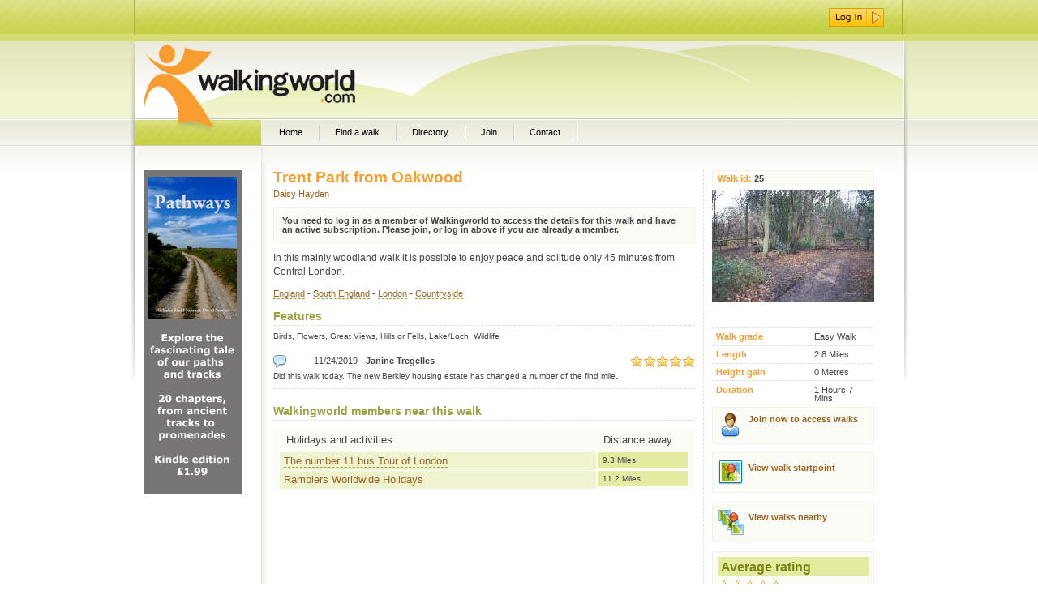

--- FILE ---
content_type: text/html; charset=utf-8
request_url: https://walks.walkingworld.com/view/25/walk.aspx
body_size: 24200
content:

<!DOCTYPE html PUBLIC "-//W3C//DTD XHTML 1.0 Transitional//EN" "http://www.w3.org/TR/xhtml1/DTD/xhtml1-transitional.dtd">
<html xmlns="http://www.w3.org/1999/xhtml" >
<head id="ctl00_Head1"><title>
	Trent Park from Oakwood
</title><link rel="stylesheet" type="text/css" href="../../Assets/css/master.css" media="screen" /><link rel="stylesheet" type="text/css" href="../../Assets/css/details.css" media="screen" />



        
     <script language="javascript">
         // Javscript function to submit out worldpay form for a text link in the page
         // anthonyt@d2x.co.uk   02 March 2010
         function SubmitForm(formId) {
             var frm = document.getElementById(formId ? formId : 'BuyForm');
             if (frm != null) {
                 if (frm.onsubmit != null) {
                     frm.onsubmit();
                 }
                 frm.submit();
             }
         } 
    </script>


</head>
    <body class="home">
        <form name="aspnetForm" method="post" action="./walk.aspx" onsubmit="javascript:return WebForm_OnSubmit();" id="aspnetForm">
<div>
<input type="hidden" name="__EVENTTARGET" id="__EVENTTARGET" value="" />
<input type="hidden" name="__EVENTARGUMENT" id="__EVENTARGUMENT" value="" />
<input type="hidden" name="__VIEWSTATE" id="__VIEWSTATE" value="/[base64]" />
</div>

<script type="text/javascript">
//<![CDATA[
var theForm = document.forms['aspnetForm'];
if (!theForm) {
    theForm = document.aspnetForm;
}
function __doPostBack(eventTarget, eventArgument) {
    if (!theForm.onsubmit || (theForm.onsubmit() != false)) {
        theForm.__EVENTTARGET.value = eventTarget;
        theForm.__EVENTARGUMENT.value = eventArgument;
        theForm.submit();
    }
}
//]]>
</script>


<script src="/WebResource.axd?d=drszu1UVIVJfwJTxdwEOJCAEk3MpPfLVwGpwkgIJbVFC20lyMtHpF3PPnWSbShNhja3z7k37qZy16NVIx3vpvC4Xte41&amp;t=638901577900000000" type="text/javascript"></script>


<script src="/ScriptResource.axd?d=P46ayzOdpzZXHxUeGq99kRvZ1Fkdd2RI7uAqHb3Bf2D6zFRRt5gtdmRFU76-MWLOkp6-b54T4_fJsUGwuqlJOd224TK0kL06uNWOU0e3igV-vbEIhHg5aY_6xk_orsF4cgViFmTQCVC0GX4fP01u1DK1qsM1&amp;t=7f7f23e2" type="text/javascript"></script>
<script src="/ScriptResource.axd?d=hcff7M9oLC2dCe01vp_sGBZriNnfVxUdO4Il0Y0-880PqVmhPaV-aficnfCsue-68qA_Geg_Ij7RohrZK5JWt_ctNoweIWI1hktmcbeeH_6wUWPsGgwt1UecstXDiGa9ZyA_ChadrrcspLiHPCiyyrIu_zUNlWKfd19telXpYqbbO1_M0&amp;t=5c0e0825" type="text/javascript"></script>
<script type="text/javascript">
//<![CDATA[
if (typeof(Sys) === 'undefined') throw new Error('ASP.NET Ajax client-side framework failed to load.');
//]]>
</script>

<script src="/ScriptResource.axd?d=KdVUxs8z3jxnGyqgoDM2cMix6dRLMY3bUcA_NilIcnDIIbNT5b4fCbPykPCZsMfm-XeJQaGOeghsjVM4vSuPapeDo2kG5j38QCXnGbPff36oPEdy8F_794azitX8WRpjMIFaZ9hoAxSL0zmMguPezaOnYjN-GJ2p1_siN4vgHQtVJYshuXrcAnJ_UUESr8OJdUQcVA2&amp;t=5c0e0825" type="text/javascript"></script>
<script src="/ScriptResource.axd?d=Zmv-QVRuzAaL8QC7BysTmJ1m90mhqeBp536qV2y_MGR5B3AJ3oXfF8bNUG6iLMTPprukRB3J_YB4N85Cvitzspg7WTkK2O7ypvKgF0XZENQoHTyWzbFJE-zlsVnVZyQc211o26l8MWmq40vLbO_Y9ebNomv9j_3rHPNN_xgnRRiMkLZJ0&amp;t=ffffffff9b7d03cf" type="text/javascript"></script>
<script src="/ScriptResource.axd?d=FRzVckUIMolJN2NQc7-HTievsFitPJhxe4Ex6jeSkxDC8y5yZ_RYjiIjRpBpqCxHIeQGvLLDEbM5s4R09Ii9TPUv6dFkWp0_0-uLLE8F-AZOEXBThXeLmk8YehYORTlXKl4KlpyaXH_sVYvDnoeTKEAWLIM1&amp;t=ffffffff9b7d03cf" type="text/javascript"></script>
<script src="/ScriptResource.axd?d=exO6EkSKHR2N7CUi4lGSUnKSYlCGXiCDBrYAXOVGhOPqnfCGOcaNB6szJk4pAcICeaiwz5mEm5hqkgOH5N6YBdBzp_fxfPldz8DZjpGqL6U0zg8JHa6KhxjtOnFSf_71xMxr8d6a6qRpAi0kkikuG5t0ma3Eqsy48KAz8yaatrVrv3kdxlPNitlZOJZ5cwYTKs8k8g2&amp;t=ffffffff9b7d03cf" type="text/javascript"></script>
<script src="/ScriptResource.axd?d=LCQAvvQNj4eEieFUtKeo_LqAWKc60Ceqp74pDi1thK3OogU5OYtpEjsjM5F9mgUldH4xfMqD97CE7lSxGVGSzO9PPc2B1qKEFQigkdasqrSxdZRgVPOSN-U2td5LsWhiOXClxiRVpe7cJxTYwyfcAdMhZ9qyvSydh8q92X5wn5wSu4PJ0&amp;t=ffffffff9b7d03cf" type="text/javascript"></script>
<script src="/ScriptResource.axd?d=ky4JMGJKaF12Z3_tlrCzLRfxn2EeZwQI7hDvVKFvBIk2EOLIsnwfg97o6-RVEg6_wPCcIzE0iQ9QC1Nt32Ch7O2tIrR8KIbcOdIQ-fISIlJ6iGhLWnBJkdPsb_rUI5tzLk-nxD282mdMcl3c3pEO7SaqSDVL9dexB9GuZ1po-84oVMQ00&amp;t=ffffffff9b7d03cf" type="text/javascript"></script>
<script src="/ScriptResource.axd?d=SJWdSg8dEv-1wUxVyO7otwlZn3z3VjhWdqQB32eqc6bmVn0Ini6czb23f21noXy4uUzqkm0tdwV7uAXb4N4ES4gEX7c3pOMivW3DlS9uCgGtrqB2mU69WraXIhv0ykV6cg3vH6rEYQz1KR-GI4SJxukPuWe92G0y6TdFB7jyKTO9shkRZgfTRAdTcG1FDBP4ytdoMg2&amp;t=ffffffff9b7d03cf" type="text/javascript"></script>
<script src="/ScriptResource.axd?d=A1oul6y9Ua4iPXiSrnFH_BC9pZGqbBwOzmh3BwZnnAPCPcMuw3yoU9EoncqL45oxazx6W3f7lGPezh8sPcs7E3OAoq5krMx57X0Oc99YAXyUP_UhP3epUVygaRyXwZb5AHb9LkTdCuVDbqe2hFRAyeXst1Wa5KqYoRLchuhfMBhr16doLTLrnMvX9hKk58L0T0SDoQ2&amp;t=ffffffff9b7d03cf" type="text/javascript"></script>
<script src="/ScriptResource.axd?d=YssIzQTX9Navv03htUA3_2tdVzXbYOaSMv1xGZf_hNjajG7fuQovg8EV1CyGsvaQWGf12fjXAN98N6e_2IFc_2XmMhkQnf3ktu9rUF7iEnFIkjqoPObbU6LfA4WUnbqK7lEllUo9OTywEQFTuMw_SyAkCindy2XUfty0xNYZvQITrc730&amp;t=ffffffff9b7d03cf" type="text/javascript"></script>
<script src="/ScriptResource.axd?d=0waDNZMAm3CXkQwP4GpCIt46cYUYGYO6FTFXPhGn-G4EF2ylbVIb9qVLSJfqIdM7nYvJnAus2p8jYM3KPq-sbu-60YQr1d1imT5uoZcrpR24wRnolXq0Fc3pHl5AP2o_Z0YOtF3X0ISuy0bYhnFy0J6nmgZrFnkt_pAKbBnUrIztaDBP0&amp;t=ffffffff9b7d03cf" type="text/javascript"></script>
<script type="text/javascript">
//<![CDATA[
function WebForm_OnSubmit() {
if (typeof(ValidatorOnSubmit) == "function" && ValidatorOnSubmit() == false) return false;
return true;
}
//]]>
</script>

<div>

	<input type="hidden" name="__VIEWSTATEGENERATOR" id="__VIEWSTATEGENERATOR" value="990A0F6F" />
</div>
                <div id="container">
	                <div id="container-wrapper">
                        <div id="header">
                            <div id="header-wrapper">
                    	        <h1><a href="http://www.walkingworld.com">WalkingWorld.com</a></h1>
                                <ul id="top-nav">
<li class="inactive"><a href="http://www.walkingworld.com/home.aspx"><span>Home</span></a></li><li class="inactive"><a href="http://www.walkingworld.com/home.aspx"><span>Find a walk</span></a></li><li class="inactive"><a href="/Directory/Search.aspx"><span>Directory</span></a></li><li><a href="http://admin.walkingworld.com/mywalkingworld/register.aspx"><span>Join</span></a></li>
<li class="inactive"><a href="http://www.walkingworld.com/Contact.aspx"><span>Contact</span></a></li></ul>


                                <div id="login" style="text-align:right">
                                    <!--
<div class="AspNet-Login" id="ctl00_WalkingworldLogin_LoginInner">
	<div class="AspNet-Login-UserPanel">
		<label for="ctl00_WalkingworldLogin_LoginInner_UserName">Email:</label>
		<input type="text" id="ctl00_WalkingworldLogin_LoginInner_UserName" name="ctl00$WalkingworldLogin$LoginInner$UserName" value="" /><span id="ctl00_WalkingworldLogin_LoginInner_UserNameRequired" style="color:Red;visibility:hidden;">*</span>
	</div>
	<div class="AspNet-Login-PasswordPanel">
		<label for="ctl00_WalkingworldLogin_LoginInner_Password">Password:</label>
		<input type="password" id="ctl00_WalkingworldLogin_LoginInner_Password" name="ctl00$WalkingworldLogin$LoginInner$Password" value="" /><span id="ctl00_WalkingworldLogin_LoginInner_PasswordRequired" style="color:Red;visibility:hidden;">*</span>
	</div>
	<div class="AspNet-Login-PasswordRecoveryPanel">
		<a href="http://admin.walkingworld.com/Login/passwordreminder.aspx" title="Password recovery">Forgotten password?</a>
	</div>
	<div class="AspNet-Login-RememberMePanel">
		<input type="checkbox" id="ctl00_WalkingworldLogin_LoginInner_RememberMe" name="ctl00$WalkingworldLogin$LoginInner$RememberMe" />
		<label for="ctl00_WalkingworldLogin_LoginInner_RememberMe">Remember me</label>
	</div>
	<div class="AspNet-Login-SubmitPanel">
		<input type="image" src="/assets/css/i/btn_login.png" class="submit" id="ctl00_WalkingworldLogin_LoginInner_LoginImageButton" name="ctl00$WalkingworldLogin$LoginInner$LoginImageButton" onclick="WebForm_DoPostBackWithOptions(new WebForm_PostBackOptions(&quot;ctl00$WalkingworldLogin$LoginInner$LoginImageButton&quot;, &quot;&quot;, true, &quot;ctl00$WalkingworldLogin$LoginInner&quot;, &quot;&quot;, false, true))" />
	</div>
</div>-->
                                    <a style="margin-top:10px;margin-right:30px;display:inline-block;" href="https://admin.walkingworld.com/login/login.aspx?returnurl=http://www.walkingworld.com"><img ID="ImageButton_Login" src="/assets/css/i/btn_login.png" CssClass="submit" /></a>
                                </div>
                                
                                <div id="banner" class="ad468">
			                        <p><iframe src=http://ads.walkingworld.com/abmw.aspx?z=3&isframe=true width=468 height=73 frameborder=0 scrolling=no marginheight=0 marginwidth=0></iframe></p>
		                        </div>
                                
                                <div class="br"><br /></div>	
                                
                            </div>
                        </div>
                        
	                    <div id="main">
                            
		                    <div id="main-wrapper">
                                <div id="walk-full-details" class="gray">
                                    

<div class="walk-details">
    <div id="middle"> <!-- Middle column -->
        <h1>Trent Park from Oakwood</h1>
        <div class="walkid_class">
            <p id="membername"><a id="ctl00_ContentPlaceHolder_middle_LinkButton_MemberName" href="javascript:__doPostBack(&#39;ctl00$ContentPlaceHolder_middle$LinkButton_MemberName&#39;,&#39;&#39;)">Daisy Hayden</a></p>
        </div>

        <div class="walk-access-advice">
            
            You need to log in as a member of Walkingworld to access the details for this walk and have an active subscription. Please join, or log in above if you are already a member.
        </div>

        <p class="description">
            In this mainly woodland walk it is possible to enjoy peace and solitude only 45 minutes from Central London.
        </p>
        <p class="location">
            <strong><a href="http://www.walkingworld.com/walks/England.aspx">England</a> - <a href="http://www.walkingworld.com/walks/England/South England.aspx">South England</a> - <a href="http://www.walkingworld.com/walks/England/South England/London.aspx">London</a> - <a href="http://www.walkingworld.com/walks/England/South England/London/Countryside.aspx">Countryside</a></strong>

        </p>
        <div id="walk-features">
            
                <h2>Features</h2>
            
            <span>Birds, Flowers, Great Views, Hills or Fells, Lake/Loch, Wildlife</span>
            <div class="clearer"></div>
        </div>
        <div id="walk-comments">
            
            <script type="text/javascript">
//<![CDATA[
Sys.WebForms.PageRequestManager._initialize('ctl00$ContentPlaceHolder_middle$ScriptManager1', 'aspnetForm', [], [], [], 90, 'ctl00');
//]]>
</script>

            
            <input type="submit" name="ctl00$ContentPlaceHolder_middle$CommentDisplay_comments$Button_Dummy_DeleteComment" value="" id="ctl00_ContentPlaceHolder_middle_CommentDisplay_comments_Button_Dummy_DeleteComment" style="display:none;" /><div id="ctl00_ContentPlaceHolder_middle_CommentDisplay_comments_Panel_DeleteAComment" class="delete-a-comment" style="display:none;">
	<p>Are you sure you wish to delete this comment?</p><div class="actions"><a id="ctl00_ContentPlaceHolder_middle_CommentDisplay_comments_LinkButton_yes" href="javascript:__doPostBack(&#39;ctl00$ContentPlaceHolder_middle$CommentDisplay_comments$LinkButton_yes&#39;,&#39;&#39;)">Yes</a><a id="ctl00_ContentPlaceHolder_middle_CommentDisplay_comments_LinkButton_no" href="javascript:__doPostBack(&#39;ctl00$ContentPlaceHolder_middle$CommentDisplay_comments$LinkButton_no&#39;,&#39;&#39;)">No</a></div>
</div><div id="Comments">
<div class="CommentItem">
        <div class="icons">
        <img id="ctl00_ContentPlaceHolder_middle_CommentDisplay_comments_ctl03_ctl00_ctl00_Image_comment" src="../../Assets/Images/comment.png" style="height:16px;width:16px;border-width:0px;" />
        
            
        </div>
        <div class="commentitem-title clearfix">
            <div class="name">11/24/2019 - <strong>Janine Tregelles</strong></div><div class="rating"><img src="/assets/images/star_on.gif" width="16" height="16"/><img src="/assets/images/star_on.gif" width="16" height="16"/><img src="/assets/images/star_on.gif" width="16" height="16"/><img src="/assets/images/star_on.gif" width="16" height="16"/><img src="/assets/images/star_on.gif" width="16" height="16"/></div>
        </div>
        <div class="clearer"></div>
        <p>Did this walk today. The new Berkley housing estate has changed a number of the find mile.  </p>
</div></div>
        </div>
        <h2 class="Walk-Summary-Directory-list">Walkingworld members near this walk</h2><div class="DirectoryCat">
<div class="title">Holidays and activities</div>
<div class="distance">Distance away</div>
<div class="clearer"></div>

<div class="DirectoryItem">
    <div class="DirectoryName"><a href="/directory/839/directory.aspx">The number 11 bus Tour of London</a></div>
    <div class="DirectoryDistance">9.3 Miles</div>
    <div class="clearer"></div>
</div>
<div class="DirectoryItem">
    <div class="DirectoryName"><a href="/directory/53/directory.aspx">Ramblers Worldwide Holidays</a></div>
    <div class="DirectoryDistance">11.2 Miles</div>
    <div class="clearer"></div>
</div></div>
        
        
    
    </div>

    <div id="right">
        <p id="walkid"><span>Walk id:</span> 25</p>
        
        <!--<h2>Quick guide...</h2>-->
        <div id="detailsPanel"><img src="/uploaded_walks/wref_25/general.jpg" style="height:150px;width:200px;border-width:0px;" /><dl><dt><label for="label_walkgrade">Walk grade</label></dt><dd>Easy Walk</dd><dt><label for="label_distance">Length</label></dt><dd>2.8 Miles</dd><dt><label for="label_heightGain">Height gain</label></dt><dd>0 Metres</dd><dt><label for="label_duration">Duration</label></dt><dd>1 Hours 7 Mins</dd></dl><div class="clearer"></div></div><div id="WalkRelated"><div id="WalkAccess">

<div class="join-button">
    <a href="http://admin.walkingworld.com/mywalkingworld/register.aspx">Join now to access walks</a>
</div></div>
<p><a class="button-walkstart" href="javascript:openInfoWin(&#39;http://bing.com/maps/default.aspx?rtp=~pos.51.6477688_-0.1312603_Walk ID 25&#39;,1024,750)">View walk startpoint</a></p><p><a class="button-walksnearhere" href="javascript:__doPostBack(&#39;ctl00$ContentPlaceHolder_middle$WalkInfo_details$ctl04&#39;,&#39;&#39;)">View walks nearby</a></p></div>
        <div id="CommentAverageRating"><h3>Average rating</h3><img src="/assets/images/star_on.gif" width="16" height="16"/><img src="/assets/images/star_on.gif" width="16" height="16"/><img src="/assets/images/star_on.gif" width="16" height="16"/><img src="/assets/images/star_on.gif" width="16" height="16"/><img src="/assets/images/star_on.gif" width="16" height="16"/><p>Rated by 1 members</p>
<br/><img src="/assets/images/Dog_off.gif" width="16" height="16"/><img src="/assets/images/Dog_off.gif" width="16" height="16"/><img src="/assets/images/Dog_off.gif" width="16" height="16"/><img src="/assets/images/Dog_off.gif" width="16" height="16"/><img src="/assets/images/Dog_off.gif" width="16" height="16"/><p>Dog rated by 0 members</p>
</div>
    </div> 
    <div class="clearer"></div>   

    
</div>
    

                                </div>
                                <div class="content">
                                    
                                </div>
                                <div class="br"><br /></div>
                            </div>
                        </div>
	                    <div id="sidebar">
		                    <div id="sidebar-wrapper">
		                        <p class="txt-ctr">
<a href="https://www.amazon.co.uk/Pathways-Journeys-Britains-historic-byways-ebook/dp/B015ZDJVII" target="_blank"><img src="https://walks.walkingworld.com/sidebar/Pathways-Kindle-advert.jpg" width="120" height="400" alt="Pathways book advert" /></a>
</p>




                            </div>
                        </div>
                        
                        <div class="clearer"></div>
                    </div>
                   
                </div>
                <div id="footer">
	                        <div id="footer-wrapper">
		                        <p id="back-to-top"><a href="#header">Back to top</a></p>
		                        <!--<ul id="footer-nav">
			                        <li class="first"><a href="#">Home</a></li>
			                        <li><a href="#">Find a Walk</a></li>
			                        <li><a href="#">Directory</a></li>
			                        <li><a href="#">Contact</a></li>
			                        <li><a href="#">Join</a></li>
			                        <li><a href="#">My Walkingworld</a></li>
		                        </ul>-->
                        	    <div id="d2x">
                                    <p><a href="http://www.d2x.co.uk">Built by d2x</a></p>
                                    <a href="http://www.d2x.co.uk"><img src="/Assets/Images/d2x_web_development.gif" width="72", height="44" alt="d2x | Web development & design | Hampshire, UK" border="0" /></a>
                                </div>
		                        <p id="copyright">Copyright &copy;1999, &copy;2025 Walkingworld Ltd. All rights reserved | <a href="http://www.walkingworld.com/Credits.aspx">Credits</a></p>
		                        <p id="ordance-survey"><img src="/assets/images/OS-Licensed-Mapping-logo.png" width="94" height="44" alt="Ordnance Survey" /></p>	
		                        <div class="br"><span><br /></span></div>	
	                        </div>
                    </div>
        
<script type="text/javascript">
//<![CDATA[
var Page_Validators =  new Array(document.getElementById("ctl00_WalkingworldLogin_LoginInner_UserNameRequired"), document.getElementById("ctl00_WalkingworldLogin_LoginInner_PasswordRequired"));
//]]>
</script>

<script type="text/javascript">
//<![CDATA[
var ctl00_WalkingworldLogin_LoginInner_UserNameRequired = document.all ? document.all["ctl00_WalkingworldLogin_LoginInner_UserNameRequired"] : document.getElementById("ctl00_WalkingworldLogin_LoginInner_UserNameRequired");
ctl00_WalkingworldLogin_LoginInner_UserNameRequired.controltovalidate = "ctl00_WalkingworldLogin_LoginInner_UserName";
ctl00_WalkingworldLogin_LoginInner_UserNameRequired.errormessage = "User Name is required.";
ctl00_WalkingworldLogin_LoginInner_UserNameRequired.validationGroup = "ctl00$WalkingworldLogin$LoginInner";
ctl00_WalkingworldLogin_LoginInner_UserNameRequired.evaluationfunction = "RequiredFieldValidatorEvaluateIsValid";
ctl00_WalkingworldLogin_LoginInner_UserNameRequired.initialvalue = "";
var ctl00_WalkingworldLogin_LoginInner_PasswordRequired = document.all ? document.all["ctl00_WalkingworldLogin_LoginInner_PasswordRequired"] : document.getElementById("ctl00_WalkingworldLogin_LoginInner_PasswordRequired");
ctl00_WalkingworldLogin_LoginInner_PasswordRequired.controltovalidate = "ctl00_WalkingworldLogin_LoginInner_Password";
ctl00_WalkingworldLogin_LoginInner_PasswordRequired.errormessage = "Password is required.";
ctl00_WalkingworldLogin_LoginInner_PasswordRequired.validationGroup = "ctl00$WalkingworldLogin$LoginInner";
ctl00_WalkingworldLogin_LoginInner_PasswordRequired.evaluationfunction = "RequiredFieldValidatorEvaluateIsValid";
ctl00_WalkingworldLogin_LoginInner_PasswordRequired.initialvalue = "";
//]]>
</script>


<script type="text/javascript">
//<![CDATA[
function openInfoWin(id, w, h) {
window.open(id,'','status=yes,scrollbars=yes,resizable=yes,toolbar=yes,menubar=yes,location=yes,width='+w+',height='+h+'');
}

var Page_ValidationActive = false;
if (typeof(ValidatorOnLoad) == "function") {
    ValidatorOnLoad();
}

function ValidatorOnSubmit() {
    if (Page_ValidationActive) {
        return ValidatorCommonOnSubmit();
    }
    else {
        return true;
    }
}
        
document.getElementById('ctl00_WalkingworldLogin_LoginInner_UserNameRequired').dispose = function() {
    Array.remove(Page_Validators, document.getElementById('ctl00_WalkingworldLogin_LoginInner_UserNameRequired'));
}

document.getElementById('ctl00_WalkingworldLogin_LoginInner_PasswordRequired').dispose = function() {
    Array.remove(Page_Validators, document.getElementById('ctl00_WalkingworldLogin_LoginInner_PasswordRequired'));
}
Sys.Application.add_init(function() {
    $create(AjaxControlToolkit.ModalPopupBehavior, {"BackgroundCssClass":"modalbg","PopupControlID":"ctl00_ContentPlaceHolder_middle_CommentDisplay_comments_Panel_DeleteAComment","dynamicServicePath":"/view/25/walk.aspx","id":"ctl00_ContentPlaceHolder_middle_CommentDisplay_comments_Popup_DeleteComment"}, null, null, $get("ctl00_ContentPlaceHolder_middle_CommentDisplay_comments_Button_Dummy_DeleteComment"));
});
//]]>
</script>
</form>

               
 <script type="text/javascript">

     var _gaq = _gaq || [];
     _gaq.push(['_setAccount', 'UA-2276277-5']);
     _gaq.push(['_trackPageview']);

     (function () {
         var ga = document.createElement('script'); ga.type = 'text/javascript'; ga.async = true;
         ga.src = ('https:' == document.location.protocol ? 'https://ssl' : 'http://www') + '.google-analytics.com/ga.js';
         var s = document.getElementsByTagName('script')[0]; s.parentNode.insertBefore(ga, s);
     })();

</script>
    </body>
</html>


--- FILE ---
content_type: text/css
request_url: https://walks.walkingworld.com/Assets/css/master.css
body_size: 40757
content:
/*-------------------------------------------

	-- -- -- -- -- -- --
	WalkingWorld.com
	last edit: 12 September 2008
	-- -- -- -- -- -- --
	
-------------------------------------------*/

/*-------------------------------------------

    General Setup

-------------------------------------------*/
* {
	font-weight: normal;
	font-style: normal;
	text-decoration: none;
	text-align: left;
	text-indent: 0;
	}	
body {
	color: #444;
	margin: 0; padding: 0;
	font-size: 67.5%;
	line-height: 1;
	font-family: Verdana, Arial, Helvetica, sans-serif;
	text-align: center;
	background: #fff url(/assets/css/i/bg_body.png) repeat-x 0 0;
	}

:link,:visited {text-decoration: none;}
ul,ol {list-style: none;}
h1,h2,h3,h4,h5,h6,pre,code,p,dl,dt,dd,ul,ol,li,strong,em, a {font-size: 1em;}
ul,ol,dl,li,dt,dd,h1,h2,h3,h4,h5,h6,pre,form,body,html,p,blockquote,fieldset,input,cite {margin: 0; padding: 0;}
a img,:link img,:visited img, fieldset {border: none;}
address {font-style: normal;}
acronym { cursor: help; border-bottom: 1px dotted; font-weight: inherit; }
strong { font-weight: bold; font-style: inherit; }
em { font-weight: inherit; font-style: italic; }
legend, hr { display: none;	}
label { display: block; }

h1, h2, h3, 
h4, h5, h6 {
	font-family: Arial, Helvetica, sans-serif;
	}
	
.hr, .br {
	height: 1px;
	line-height: 1px;
	clear: both;
	border: none;
	}

a, a:link, a:visited, a:hover { color: #996321; }

/*-------------------------------------------

    Boxes of goodness

-------------------------------------------*/

/* --->>> Container <<<--- */
#container {
	width: 960px;
	margin: 0 auto;
	background: transparent url(/assets/css/i/bg_container.png) repeat-y 0 0;
	}
	#container-wrapper {
		width: 960px;
		padding-bottom: 20px;		
		background: transparent url(/assets/css/i/bg_container-top.png) no-repeat 0 0;
		}
		
/* --->>> Header <<<--- */
#header {
	height: 200px;
	position: relative;
	background: transparent url(/assets/css/i/bg_header.png) no-repeat 6px 50px;
	}

/* logo */
#header h1 {
	width: 205px;
	height: 60px;
	position: absolute;
	top: 68px; left: 80px;	
	}
	#header h1 a {
		width: 205px;
		height: 60px;
		display: block;
		text-indent: -9999px;
		}


/* session - not logged in */
#login .AspNet-Login div {
	height: 30px;
	float: left;
	display: inline;
	padding: 10px 0 0 10px;
	border-right: 1px solid #a7b03d;
	border-left: 1px solid #e4eaa0;
	}
#login div.AspNet-Login-UserPanel {
	width: 215px;
	margin-left: 10px;
	border-left: none;
	}

#login div.AspNet-Login-UserPanel label
{
	float:left;
	margin-top:4px;
	padding-right:10px;
}


#login div.AspNet-Login-PasswordPanel { width: 215px; }

#login div.AspNet-Login-PasswordPanel label
{
	float:left;
	margin-top:4px;
	padding-right:10px;
}

	#login div.AspNet-Login-UserPanel input,
	#login div.AspNet-Login-PasswordPanel input { width: 130px; border: 1px solid #bec3a1; }

#login div.AspNet-Login-PasswordRecoveryPanel {
	width: 75px;
	padding-left: 15px;
	}
	#login div.AspNet-Login-PasswordRecoveryPanel a:link, #login div.AspNet-Login-PasswordRecoveryPanel a:visited,
	#login div.AspNet-Login-PasswordRecoveryPanel a:hover { color: #444; text-decoration: underline; }

#login div.AspNet-Login-RememberMePanel { width: 130px; }
	#login div.AspNet-Login-RememberMePanel label { margin-top:5px; width: 95px; float: left;	}
		
	#login div.AspNet-Login-RememberMePanel input {
		width: auto;
		float: left;
		display: inline;
		margin-top: 5px;
		margin-right:5px;
		}

#login div.AspNet-Login-SubmitPanel { width: 75px; border-right: none; }

#header-wrapper #login
{
text-align:right;
}

/* session - logged in */
ul#session li {
	height: 25px;
	float: left;
	display: inline;
	padding: 15px 14px 0 14px;
	border-right: 1px solid #a7b03d;
	border-left: 1px solid #e4eaa0;
	}
	
	ul#session li a:link, ul#session li a:visited  { color: #444; }
	ul#session li a:hover { text-decoration: underline; }
	
ul#session li.welcome {
	height: 30px;
	padding-top: 10px;
	margin-left: 10px;	
	border-left: none;
	}
	ul#session li.welcome span { display: block; font-weight: bold; white-space: nowrap; }

ul#session li.logout {
	height: 30px;
	padding-top: 10px;
	border-right: none;
	}

	ul#session li.logout a {
		width: 68px;
		height: 23px;
		display: block;
		text-indent: -9999px;
		background: transparent url(/assets/css/i/btn_logout.png) no-repeat 0 0;
		}
		ul#session li.logout a:hover { text-decoration: none; }

/* tabs */
ul#top-nav {
	position: absolute;
	bottom: 18px; left: 170px;
	z-index: 1100;
	line-height:normal;
	margin:0;
	list-style:none;
	}
	ul#top-nav li {
		display:inline;
		margin:0;
		padding:0;
		}
	ul#top-nav a:link, ul#top-nav a:visited  {
		float: left;
		color: #000;
		text-decoration: none;
		margin: 0; padding: 0 0 0 4px;
		background: url(/assets/css/i/bg_tab-left.png) no-repeat left top;
		}
	ul#top-nav a span {
		float: left;
		display: block;
		font-size: 11px;
		line-height: 1.75;		
		padding: 12px 26px 9px 10px;
		background: url(/assets/css/i/bg_tab-right.png) no-repeat right top;
		}
	
	ul#top-nav a:hover span { text-decoration: underline; }
	
	/* Commented Backslash Hack hides rule from IE5-Mac \*/
	ul#top-nav a span {float:none;}
	/* End IE5-Mac hack */
	
	ul#top-nav li.active a:link,
	ul#top-nav li.active a:visited, ul#top-nav a.active:hover {
		background-position:0% -50px;
		}
	ul#top-nav li.active a span {
		background-position:100% -50px;
		padding: 12px 38px 9px 22px;		
		}

/* join now */
#header p.join {
	position: absolute;
	font-size: 10px;
	line-height: 12px;
	text-align: center;
	bottom: 25px; right: 30px;
	}
	#header p.account a:link, #header p.account a:visited { color: #996321; text-decoration: underline; }
	#header p.account a:hover { color: #fff; background: #996321; }

/* my account */	
#header p.my-account {
	position: absolute;
	font-size: 10px;
	line-height: 12px;
	text-align: center;
	bottom: 18px; right: 20px;
	}
	
#header p.my-account a:hover
{
    background-color:transparent !important;
    background-image:url(/assets/images/icon_user.gif);
    background-position:center left;
    background-repeat:no-repeat;
    padding:15px 0px 0px 28px;
    text-decoration:none !important;
    height:24px;
    display:block;
}

		
/* banner ad */
#header div#banner {
	width: 468px;
	height: 60px;
	position: absolute;
	top: 68px;
	right: 22px;
	}
	
/* --->>> Sidebar <<<--- */
#sidebar {
	width: 150px;
	float: left;
	position: relative;
	}
	#sidebar-wrapper { margin-left: 6px; }

/* menu label */
h2#menu {
	position: absolute;
	top: -44px; left: 0;
	color: #fff;
	font-size: 14px;
	font-weight: bold;
	padding-left: 20px;
	}

/* sidebar navigation */	
ul#side-nav {
	padding: 0 10px 20px 15px;
	}
	/* headings */
	ul#side-nav li {
		color: #7c8514;
		font-size: 1.25em;
		font-family: Arial, Helvetica, sans-serif;
		}
		ul#side-nav li span.heading { display: block; font-weight: bold; border-bottom: 1px dashed #e1e1dc; }
	
	/* links */	
	ul#side-nav li ul { margin-bottom: 10px; }
	ul#side-nav li li a:link, ul#side-nav li li a:visited {
		height: 1.75em;
		display: block;
		color: #f99d30;
		font-size: 12px;
		font-family: Verdana, Arial, Helvetica, sans-serif;
		line-height: 1.75;
		white-space: nowrap;
		}
		ul#side-nav li li a:hover { text-decoration: underline; }
		
/* --->>> Main <<<--- */
#main { 
	width: 798px;
	float: right;
	}
	#main-wrapper { 	
		margin-right: 17px;
		}

/* content */
.content {
	padding: 10px 10px 10px 15px;
	}
		
/* gray box */
.gray {
	background: #f9f9f5 url(i/bg_gray-box.png) repeat-y 0 0;
	border-width: 1px;
	border-style: solid;
	width: 610px;
	border-color: #f2f3eb #f2f3eb #f2f3eb #e2e3dc;
	}
	
* html .gray {
	width: 600px;
	}

/* green top */
/* +++ Requires element to be 300px wide +++ */
.green {
	background: transparent url(i/bg_green-top.png) no-repeat 0 0;
	}

/* columnt 1 - left */	
#col-1 { 
	width: 440px;
	float: left;
	display: inline;
	padding: 0 10px 0 15px;
	margin: 10px 0;
	}
	
* html .gray #col-1 {
	width: 250px;
	}

/* columnt 2 - right */		
#col-2 { 
	width: 295px;
	float: left;
	display: inline;
	padding: 0 10px;
	margin: 10px 0;
	border-left: 1px dashed #dfdfd9;
	}

/* form fields */
#main input, #main select {
	background: #fbfcf5 url(i/bg_input.png) repeat-x 0 bottom;
	border: 1px solid #bdc1a3;	
	}

/* find a walk form */
#FindAWalk {
	padding: 10px 0;
	border-top: 1px dashed #dfdfd9;
	}
#FindAWalk p {
	padding: 10px 10px 0 10px;
	}

#FindAWalk p label { text-align: right; }
#FindAWalk p label span { 
	float: left;
	font-weight: bold;	
	}
	
#FindAWalk p label select {
	width: 150px;
	}
#main #FindAWalk h3 {
	font-size: 1.25em;
	padding-top: 5px;
	border-top: 1px dashed #dfdfd9;
	}

/* location search */
#location {
	width: 301px;
	float: left;
	background-color: #f2f3eb;
	border: 3px solid #dbdcd1;
	}

	#location select,  #location input {
		display: block;
		padding: 0.2em;
		border: 1px solid #dbdcd1;
		}
		
		.map-image {
		width:295px;
		height:328px;
		}

	#location #ctl00_ContentPlaceHolder_right_FindAWalk_searchpanel_ImageButton_Map {
	padding: 0;
	margin: 0;
	}
	
	#location a {
	background-image: url(/assets/css/i/btn_submit.png);
	width: 67px;
	height: 22px;
	float: right;
	padding: 0 0 0 5px;
	margin: 0 16px 15px 0;
	border: none;
	text-indent: -999em;
	overflow: hidden;
	}

/* location tabs */
#main ul.location-nav {
	line-height:normal;
	margin: 10px 0 0 0;
	padding: 0;
	list-style:none;
	}
	#main ul.location-nav li {
		display:inline;
		margin:0; padding:0;
		}
	#main ul.location-nav a:link, ul.location-nav a:visited  {
		float: left;
		color: #000;
		text-decoration: none;
		margin: 0; padding: 7px 10px 9px;
		background: #dbdcd1 url(i/bg_location-tab.png) no-repeat center 0;		
		border-width: 1px;
		border-style: solid solid none solid;
		border-color: #fff #c7c8be transparent #fff;
		}

	ul.location-nav li.active a:hover {
		color: #000;
		text-decoration: underline;
		background-color: #dbdcd1;
		background-position: center -200px;
		border-bottom: none;
		}
		
	#main ul.location-nav li.active a:link, 
	ul.location-nav li.active a:visited,
	ul.location-nav li.active a:hover  {
		background-color: #dbdcd1;
		background-position: center -30px;
		}

/* walk id and keyword search forms */
#search-walk-id p,
#search-keyword p {
	width: 100%;
	float: left;
	margin: 0; padding: 0;
	}

#search-walk-id label,
#search-keyword label {
	width: 100%;
	float: left;
	color: #f49d32;
	font-size: 1.25em;
	font-weight: bold;
	margin-bottom: 10px;
	border-bottom: 1px dashed #dfdfd9;	
	}
	
#search-walk-id input,
#search-keyword input {
	width: 200px;
	float: left;
	padding: 2px;
	font-size: 14px;
	}

#search-walk-id input.submit,
#search-keyword input.submit {
	width: 72px;
	height: 22px;
	float: left;
	padding: 0 0 0 5px;	margin: 0;
	border: none;
	background: none;
	}			
	
/* --->>> Footer <<<--- */
#footer {
	min-height: 120px;
	background: #f0f3d0 url(i/bg_footer.png) repeat-x 0 0;
	}
	* html #footer { height: 120px; }

	#footer-wrapper {
		width: 784px;
		position: relative;
		margin: 0 auto;
		}

/* ordance survey */
p#ordance-survey {
	width: 129px;
	height: 30px;
	position: absolute;
	top: 70px; left: 15px;
	}

p#ordance-survey span
{
    color:#9CA341;
    display:block;
	padding:0px 0px 2px 0px;
}


/* footer navigation */
ul#footer-nav {
	position: absolute;
	top: 63px; left: 190px;
	}
	ul#footer-nav li {
		display: inline;
		padding: 0 10px;
		}
	ul#footer-nav li a:link, 
	ul#footer-nav li a:visited { color: #444; font-weight: bold; }
		ul#footer-nav li a:hover { text-decoration: underline; }	
	
/* copyright */
p#copyright {
	position: absolute;
	top: 83px;
	left: 200px;
	color: #9ca341;
	}

#d2x
{
	display: block;
	position: absolute;
	right: 40px;
	top: 50px; 
}

#d2x p
{
    padding:0px 0px 4px 0px;
}

#d2x a
{
    color:#FFFFFF;
}

p#back-to-top a {
	width: 100px;
	height: 1em;
	display: block;
	position: absolute;
	padding: 8px 10px;
	right: 20px;
	top: 0;
	background: #d4dc74 url(i/bg_arrow-up.png) no-repeat 90% center;
	}	

p#back-to-top a:link, p#back-to-top a:visited { color: #444; }

/* sidebar divider bottom */
#footer .br span {
	width: 7px;
	height: 150px;
	display: block;
	position: absolute;
	top: -150px; left: 76px;
	background: #fff url(i/bg_divider-bottom.png) no-repeat 0 0;
	display:none;
	}


/*-------------------------------------------

    Main Styles

-------------------------------------------*/

/* --->>> General <<<--- */
/* basic text */
.txt-ctr { text-align: center; }
.txt-lft { text-align: left; }
.txt-rt { text-align: right; }
.txt-jtf { text-align: justify; }

/* basic image */
.i-lft { float: left; margin: 0 10px 10px 0; border: 3px solid #dbdcd1; }
.i-rt { float: right; margin: 0 0 10px 10px; border: 3px solid #dbdcd1; }

/* --->>> Sidebar <<<--- */
#sidebar p { padding: 10px 0; }


/* --->>> Main <<<--- */
/* headings */
#main h1, #main h2, #main h3,
#main h4, #main h5, #main h6 {
	color: #f49d32;
	font-size: 1.75em;
	font-weight: bold;
	margin-bottom: 5px;
	}

#main h2 { color: #9ca341; font-size: 1.75em; }
	#main .content h2 {	color: #f49d32; padding-bottom: 5px; border-bottom: 1px dashed #dfdfd9; }
#main h3 { font-size: 1.5em; }
	#main .content h3 { color: #9ca341; padding-bottom: 5px; border-bottom: 1px dashed #dfdfd9; }
#main h4 { font-size: 1.25em; }
#main h5 { font-size: 1.125em; }
#main h6 { font-size: 1em; }

/* paragraphs */
#main p {
	line-height:normal;
	margin-bottom: 1em;
	}
	
/* lists */
#main ol li {
	list-style-position: inside;
	list-style-type: decimal;
	}
#main ul, #main ol { padding: 5px 10px .5em 15px; }
#main ul li {
	margin-left: 10px;
	list-style: disc;
	}

/* links */	
#main a, #main a:link,
#main a:visited {
	border-bottom: 1px dashed #9ca341;
	}
	#main a:hover {
		color: #fff; 
		background-color: #f49d32;
		}

#main a.img, #main a.img:link, 
#main a.img:link:visited, #main a.img:hover { background: none; border: none; }


/* go link */
#main h2 a.go, #main a.go:link, #main a.go:visited,
#main a.go:hover {
	color: #9ca341;
	font-size: 1em;
	line-height: 2;
	font-weight: bold;
	padding: 10px 60px 10px 0;
	background: transparent url(i/btn_go.png) no-repeat right center;	
	border: none;
	}


/* go link */
#main h2 a.go, #main a.go:link, #main a.go:visited,
#main a.go:hover {
	color: #9ca341;
	font-size: 1em;
	line-height: 2;
	font-weight: bold;
	padding: 10px 60px 10px 0;
	background: transparent url(i/btn_go.png) no-repeat right center;	
	border: none;
	}
	
.clearer {
	clear: both;
	height: 1px;
	margin: 0;
	padding: 0;
	font-size: 1px;
	line-height: 1px;
}

 /* Today's amends 13/08/08 */

#middle { 
	width: 350px;
	float: left;
	display: inline;
	padding: 0 10px 0 15px;
	margin: 10px 0;
	}
	
.walk-details h2
{
    border-bottom:1px dashed #DDDDDD;
    margin-bottom:5px;
    padding-bottom:4px;
}

.walk-details #middle { 
	width: 520px !important;
	}


#right { 
	width: 200px;
	float: left;
	display: inline;
	padding: 0 10px;
	margin: 10px 0;
	border-left: 1px dashed #dfdfd9;
	}
	
#right h2 { 
	border-bottom: 1px dashed #dfdfd9;
	padding-bottom: 6px;
	}
	
/* Directory results for walk ---------------- */
	
.DirectoryCat
{
	margin: 10px 0px 0px 0px;
	padding: 0px 8px 0px 8px;
	background-color: #fbfcf5;
	/*border-spacing: 2px;*/
	/*border: 1px solid #f2f3eb;*/
	font-family: Arial, Verdana, Helvetica, sans-serif;
	position:static;
}

/*.DirectoryCat .header
{
	padding:8px;
	margin:1px 1px 1px 1px;
	
}*/

.DirectoryCat .title
{
	width: 375px; 
	float:left;
	padding-right:8px;
	font-size: 1.2em;
	margin:8px 0px 8px 8px;
}

.DirectoryCat .distance
{
	float:left;
	width:100px;
	font-size: 1.2em;
	margin:8px 0px 8px 8px;
}

#Directory-results .ByDistance .DirectoryName 
{ 
	width: 400px !important;
	float:left; 
}



.DirectoryName 
{ 
	width: 530px; 
	background-color :#f0f3d0;
	padding:5px;
	margin-right:3px;
	/*float:left;*/
} 

.DirectoryName a, .DirectoryDistance a
{
    	font-size:1.2em !important;
}

.DirectoryDistance 
{ 
	background: #e4eaa0;
	padding:5px;
	float:left;
	width:100px; 
	font-size:0.9em !important;
}

/*.directoryCaption
{
	background-color:#F9F9F5;
	color:#9CA341;
	font-size:1.5em;
	font-weight:bold;
	text-align:left;
	padding:8px;
	border:0px;
}*/


.DirectoryItem:after
{
	clear:both;
}
 
/*.DirectoryCat a:link {color: #7c8514;; font-weight: bold; text-decoration: none; }
.DirectoryCat a:visited {color: #777; text-decoration: none;}
.DirectoryCat a:hover {text-decoration: none; border: 0;}
.DirectoryCat a:active {font-weight: normal; font-style: normal;}*/



/* --->>> Walk Name, Walk Contributors, Walk ID <<<--- */

div#walkid_class {
	
}

p#walkid 
{
    display: inline;
    background-color: #fbfcf5;
    border: 1px solid #f2f3eb;
    padding: 3px 6px 3px 6px;
    display:block;
    margin:0px 0px 4px 0px;
    font-weight:bold;
}

p#walkid span
{
    color:#F49D32;
    font-weight:bold;
}

/* --->>> Walk Features list <<<--- */

ul.features
{
    margin:0px;
    padding:0px !important;
    display:block;
}

ul.features  li {
	display: block;
	/*width: 70px;
	height:20px;*/
	float: left;
	padding: 0px 5px 0px 5px;
	margin: 0px 0px 5px 0px !important;
	font-weight: bold;
	/*background-color: #e4eaa0;*/
	list-style-type:none;
	font-size:0.9em;
	line-height:1.1em !important;
	border-right:1px solid #e4eaa0;
}

.walk-add-comment-button
{
    background-image:url(/assets/images/icon_comment_add.gif);
    background-repeat:no-repeat;
    background-position:center left;
    padding:11px 11px 11px 30px;
    background-color:#FBFCF5;
    border:1px solid #F2F3EB !important;
    display:block;
}

.add-a-comment
{
    padding:10px;
}

/* --->> Walk Access Options <<<--- */

/*div#WalkAccess {
	background-color: #fbfcf5;
	border: 1px solid #f2f3eb;
	padding: 0 0 0 6px;
	margin-top:10px;
}


div#WalkAccess p, div#WalkAccess a, div#WalkAccess label {
	font-weight: bold;
	font-size: 1.03em;
}

div#WalkAccess label {
	border-bottom: 1px dashed #dfdfd9;
	margin-bottom: 6px;
}*/



div#WalkRelated p{
	background-color: #fbfcf5;
	border: 1px solid #f2f3eb;
	padding: 0 0 6px 6px;
}

/* --->>> Rating <<<--- */

div#CommentAverageRating {
	background-color: #fbfcf5;
	border: 1px solid #f2f3eb;
	padding: 6px 
}

div#CommentAverageRating h3 {
	background-color: #e4eaa0;
	color: #7c8514;
	padding: 4px
}

/* location tabs and Guide tabs */

#main ul#location-nav, 
#main ul#guideTabs {
	line-height:normal;
	margin: 10px 0 0 0;
	padding: 0;
	list-style:none;
	}
	#main ul#location-nav li, 
	#main ul#guideTabs li {
		display:inline;
		margin:0; padding:0;
		}
	#main ul#location-nav a:link, 
	#main ul#location-nav a:visited,
	#main ul#guideTabs a:link,
	#main ul#guideTabs a:visited   {
		float: left;
		color: #000;
		text-decoration: none;
		margin: 0; padding: 7px 10px 9px;
		background: #dbdcd1 url(i/bg_location-tab.png) no-repeat center 0;		
		border-width: 1px;
		border-style: solid solid none solid;
		border-color: #fff #c7c8be transparent #fff;
		}

	#main ul#location-nav a:hover, 
	#main ul#guideTabs a:hover {
		color: #000;
		text-decoration: underline;
		background-color: #dbdcd1;
		background-position: center -200px;
		}
		
	#main ul#location-nav li.active a:link, 
	#main ul#location-nav li.active a:visited,
	#main ul#location-nav li.active a:hover, 
	#main ul#guideTabs li.active a:link, 
	#main ul#guideTabs li.active a:visited,
	#main ul#guideTabs li.active a:hover  {
		background-color: #dbdcd1;
		background-position: center -30px;
		}
		
#main ul#guideTabs {
	margin: 10px 0 0 9px;
	}
	
/* --->>> html Walk Guide pages <<<--- */
	
div#guideType {
	background-color: #fbfcf5;
	border: 2px solid #dbdcd1;
	width: 90%;
	padding: 15px;
	margin: 40px 0 10px 10px;
	}

div#guideType ul {
	background-color: #fbfcf5;
	padding: 1px;
	margin: 10px 0;
}

div#guideType .option
{
    width:400px;
    margin:0px 10px 0px 0px;
}

div#guideType .option .InputHighlight
{
    width:370px !important;
    margin:0px 10px 10px 0px; 
}

div#guideType .help
{
    width:270px;
}

div#guideType .option, div#guideType .help
{
    float:left;
}

div#guideType ul li
{
	margin: 10px 0 0 0;
	list-style-type: none;
	background-color: #fbfcf5;
	border: 1px solid #f2f3eb;
	padding: 12px;
	margin: 15px 0 15px 0;
}


div#guideType p.InputHighlight, div.InputHighlight {
	margin: 10px 0 0 0;
	list-style-type: none;
	background-color: #fbfcf5;
	border: 1px solid #f2f3eb;
	padding: 12px;
	margin: 15px 0 15px 0;
	width: 500px;
	}

div#guideType label {
	display:inline;
	margin-left: 5px;
	font-weight: normal;
	}

#WalkingworldMap{
	margin-left:-15px;
}	


#SearchLeft
{
    float:left;
    width:440px;
}

#SearchRight
{
    float:left;
    width:295px;
}

.directory-search label
{
    border-bottom:1px dashed #DFDFD9;
    padding-bottom:3px;
    color:#F49D32;
    font-weight:bold;
    margin:10px 0px 15px 0px;
}

.directory-search #SearchLeft select, .directory-search #SearchLeft input
{
    width:150px;
}



.clearer {
	clear: both;
	height: 1px;
	margin: 0;
	padding: 0;
	font-size: 1px;
	line-height: 1px;
}

.clearfix:after {
    content: "."; 
    display: block; 
    height: 0; 
    clear: both; 
    visibility: hidden;
}

.clearfix {
	display: inline-block;
}

/* Hides from IE-mac \*/
* html .clearfix {height: 1%;}
.clearfix {display: block;}
/* End hide from IE-mac */

.clearleft {
	clear: left;
}

.clearright {
	clear: right;
}

#Directory-results h3
{
    padding-top:10px !important; 
}


/* Geo area search styles */

.geo-walk-list
{
    list-style-type:none !important;
	padding:0px  !important;
	margin:0px !important;
}

.geo-walk-list li
{
    list-style-type:none !important;
	padding:3px !important;
	margin:0px !important;
}

.geo-area-list
{
    list-style-type:none !important;
	padding:0px  !important;
	margin:0px !important;
}

.geo-area-list li
{
    list-style-type:none !important;
	padding:3px !important;
	margin:0px !important;
}

.geo-area-list li a
{
    text-decoration:none !important;
	font-size:1.2em;
	color:#9CA341;
}

.geo-sub-title
{
	font-size:1.5em !important;
	margin-top:10px;
}

.geo-article
{
	margin:0px 0px 20px 0px;
}

/* contact form */

.contact-form .row
{
	margin:0px 0px 10px 0px;
}

.contact-form .row .label
{
	width:180px;
	float:left;
}

.contact-form .row .label span
{
	color:#F49D32;
	font-size:0.9em;
	font-style:italic;
}

.contact-form .row .data
{
	width:300px;
	float:left;
}

.contact-form .row .data input 
{
	width:300px;
}

.contact-form .row .data textarea
{
	width:298px;
}

/* directory */

.directory-search
{
	/*border:1px solid #FF0000;*/
}

.directory-search .go
{
	margin:0px 0px 0px 10px;
}

#DirectoryDetail img
{
    margin-right:15px;
}

/* walk guide */

#WalkSummary
{
	width:580px;
}

#WalkSummary h1
{
	display:none;
}

#WalkSummary_Left label
{
	font-weight:bold;
	border-bottom:1px dashed #9CA341;
	color:#7C8514;
	display:block;
	font-size:1.2em;
}

#WalkSummary_Right label
{
	float:left;
	width:120px;
	font-weight:bold;
	
}

#WalkSummary_Right span
{
	float:left;
	width:450px;
}

#WalkSummary_Right p
{
	clear:both;
}

#WalkSteps
{
	width:600px;	
	margin:10px 0px 0px 0px;
}

.print-out #map
{
    width:600px;
}

#WalkSteps h2
{
	color:#7C8514;
	font-size:1.5em;
	margin:0px 0px 10px 0px;
}

.GuideItem
{
	clear:both;
	padding:10px 0px 10px 0px;
	border-bottom:1px dashed #9CA341;
	page-break-inside:avoid;
}

.GuideItem .step-number
{
	display:inline;
	font-weight:bold;
	font-size:1.4em;
	color:#F49D32;
	padding:0px 0px 8px 0px ;
	display:block;
	clear:both;
}

.GuideItem label
{
    display:inline !important;
	font-weight:bold;
	padding:0px 0px 0px 0px;
}

.GuideItem .StepInfo
{
	float:right;
	width:380px;
}

.GuideItem .StepInfo .co-ords span
{
    padding:0px 5px 0px 5px;
}

.GuideItem img
{
	float:left;
	width:200px;
	margin:0px 10px 0px 0px;
}

/* no pic */

.GuideItem-nopic
{
	clear:both;
	padding:10px 0px 10px 0px;
	border-bottom:1px dashed #9CA341;
	page-break-inside:avoid;
}

.GuideItem-nopic .step-number
{
	display:inline;
	font-weight:bold;
}

.GuideItem-nopic label
{
    display:inline !important;
	font-weight:bold;
	padding:0px 10px 0px 10px;
}

.GuideItem-nopic .StepInfo
{
	width:580px;
}

#walks-by-country ul, #walks-by-country li
{
    list-style-type:none !important;
}

#walks-by-country ul
{
    margin:0px !important;
    padding:0px !important;
}

#walks-by-country ul li
{
    margin:0px !important;
    padding:5px 0px 0px 0px!important;
}  

#walks-by-country ul li a
{
    font-size:1.3em;
}

.pdf-picture-size li
{
    float:left;
    width:60px !important;
    margin:0px 10px 0px 0px !important;
}

.pdf-picture-size li input
{
    margin:0px 10px 0px 0px;
    padding:0px;
}

.pdf-picture-size li .picture-checkbox
{
    float:left;
    width:20px;
    height:30px;
}

.pdf-picture-size li img
{
    float:left;
}


.get-walk-button  
{
    background-color:#FBFCF5;
    border:1px solid #F2F3EB;
    padding:6px;
    margin:0px 0px 10px 0px;
}

.get-walk-button a
{
    background-image:url(/assets/images/icon_get_walk.gif);
    background-position:center left;
    background-repeat:no-repeat;
    padding:10px 0px 0px 38px;
    margin:0px !important;
    height:22px;
    border-bottom:0px none #FFFFFF !important;
    display:block;
    font-size:1.0em;
    font-weight:bold;
}

.button-walkstart
{
    background-image:url(/assets/images/icon_map_startpoint.gif);
    background-position:center left;
    background-repeat:no-repeat;
    padding:7px 0px 0px 38px;
    margin:5px 0px 0px 0px !important;
    height:30px;
    border-bottom:0px none #FFFFFF !important;
    display:block;
    font-size:1.0em;
    font-weight:bold;
}

.button-walksnearhere
{
    background-image:url(/assets/images/icon_map_walksnearby.gif);
    background-position:center left;
    background-repeat:no-repeat;
    padding:7px 0px 0px 38px;
    margin:5px 0px 0px 0px !important;
    height:30px;
    border-bottom:0px none #FFFFFF !important;
    display:block;
    font-size:1.0em;
    font-weight:bold;
}

.button-walkfavourite
{
    background-image:url(/assets/images/icon_star.gif);
    background-position:center left;
    background-repeat:no-repeat;
    padding:7px 0px 0px 38px;
    margin:5px 0px 0px 0px !important;
    height:30px;
    border-bottom:0px none #FFFFFF !important;
    display:block;
    font-size:1.0em;
    font-weight:bold;
}

.my-account
{
    padding:5px 0px 0px 0px;
}

.my-account a
{
    background-image:url(/assets/images/icon_user.gif);
    background-position:center left;
    background-repeat:no-repeat;
    padding:15px 0px 0px 28px;
    text-decoration:none !important;
    height:24px;
    display:block;
}

.Button-guide-withpics
{
    background-image:url(/assets/images/icon_pictures.gif);
    background-position:center left;
    background-repeat:no-repeat;
    padding:10px 0px 0px 38px;
    margin:5px 0px 0px 0px !important;
    height:27px;
    border-bottom:0px none #FFFFFF !important;
    display:block;
    font-size:1.0em;
    font-weight:bold;
}

.Button-guide-withoutpics
{
    background-image:url(/assets/images/icon_no_pictures.gif);
    background-position:center left;
    background-repeat:no-repeat;
    padding:10px 0px 0px 38px;
    margin:5px 0px 0px 0px !important;
    height:27px;
    border-bottom:0px none #FFFFFF !important;
    display:block;
    font-size:1.0em;
    font-weight:bold;
}

.maps-list a
{
    background-image:url(/assets/images/icon_maps.gif);
    background-position:center left;
    background-repeat:no-repeat;
    padding:10px 0px 0px 38px;
    margin:5px 0px 0px 0px !important;
    height:27px;
    border-bottom:0px none #FFFFFF !important;
    display:block;
    font-size:1.0em;
    font-weight:bold; 
}

.RelatedDownloads-file a
{
    background-image:url(/assets/images/icon_file.gif);
    background-position:center left;
    background-repeat:no-repeat;
    padding:2px 0px 0px 23px;
    margin:5px 0px 0px 0px !important;
    height:14px;
    border-bottom:0px none #FFFFFF !important;
    display:block;
    font-size:1.0em;
    font-weight:bold; 
}

#walk-comments
{
    margin-top:10px;
}



.buy-walk-button
{
    background-color:#FBFCF5;
    border:1px solid #F2F3EB;
    padding:6px;
    margin:0px 0px 10px 0px;
}

.buy-walk-button a
{
    background-image:url(/assets/images/icon_cart.gif);
    background-position:center left;
    background-repeat:no-repeat;
    padding:10px 0px 0px 38px;
    margin:0px !important;
    height:22px;
    border-bottom:0px none #FFFFFF !important;
    display:block;
    font-size:1.0em;
    font-weight:bold;
}

.subscribe-button
{
    background-color:#FBFCF5;
    border:1px solid #F2F3EB;
    padding:6px;
    margin:0px 0px 10px 0px;
}

.subscribe-button a
{
    background-image:url(/assets/images/icon_subscribe.gif);
    background-position:center left;
    background-repeat:no-repeat;
    padding:10px 0px 0px 38px;
    margin:0px !important;
    height:22px;
    border-bottom:0px none #FFFFFF !important;
    display:block;
    font-size:1.0em;
    font-weight:bold;
}

.walk-access-sep
{
    text-align:center;
    margin:0px 0px 5px 0px;
    font-weight:bold;
}

.join-button
{
    background-color:#FBFCF5;
    border:1px solid #F2F3EB;
    padding:6px;
    margin:0px 0px 10px 0px;
}

.join-button a
{
    background-image:url(/assets/images/icon_join.gif);
    background-position:center left;
    background-repeat:no-repeat;
    padding:3px 0px 0px 38px;
    margin:0px !important;
    height:29px;
    border-bottom:0px none #FFFFFF !important;
    display:block;
    font-size:1.0em;
    font-weight:bold;
}

.modalbg
{
    filter: Alpha(Opacity=40); -moz-opacity:0.4; opacity: 0.4;
    width: 100%; height: 100%; background-color: #999999;
    position: absolute;
    z-index: 500;
    top: 0px; left: 0px;
}

#comments
{
    margin:20px 0px 0px 0px;
}

#comments label
{
	font-weight:bold;
	border-bottom:1px dashed #9CA341;
	color:#7C8514;
	display:block;
	font-size:1.2em;
}

#map
{
    margin:20px 0px 0px 0px;
}

#map label
{
	font-weight:bold;
	border-bottom:1px dashed #9CA341;
	color:#7C8514;
	display:block;
	font-size:1.2em;
}

#memberstats_left
{
    float:right;
    margin:20px 10px 0px 10px;
}

#memberstats_right
{
    float:left;
    width:500px;
    margin:20px 0px 0px 20px;
}

#memberstats_left img
{
    border:1px solid #CCCCCC;
    padding:1px;
}

#memberstats_left #memberstats_stats
{
    margin:20px 0px 0px 0px;
}

#memberstats_left #memberstats_stats .label
{
    border-bottom:1px dashed #DFDFD9;
    padding-bottom:3px;
    color:#F49D32;
    font-weight:bold;
}

#memberstats_left #memberstats_stats .data
{
    margin:3px 0px 6px 0px;
}

#memberstat_walklist select
{
    margin:0px 10px 0px 0px;
}

#memberstat_walklist h3
{
    margin:0px 0px 10px 0px;
}

.print-out ul
{
    margin:5px 0px 0px 0px;
}


#print-button-wrap  
{
    background-color:#FBFCF5;
    border:1px solid #F2F3EB;
    padding:6px;
    margin:0px 0px 10px 0px;
}

#print-button-wrap a
{
    background-image:url(/assets/images/icon_print.gif);
    background-position:center left;
    background-repeat:no-repeat;
    padding:10px 0px 0px 38px;
    margin:0px !important;
    height:22px;
    border-bottom:0px none #FFFFFF !important;
    display:block;
    font-size:1.0em;
    font-weight:bold;
}

#return-button-wrap  
{
    background-color:#FBFCF5;
    border:1px solid #F2F3EB;
    padding:6px;
    margin:0px 0px 10px 0px;
}

#return-button-wrap a
{
    background-image:url(/assets/images/icon_get_walk.gif);
    background-position:center left;
    background-repeat:no-repeat;
    padding:10px 0px 0px 38px;
    margin:0px !important;
    height:22px;
    border-bottom:0px none #FFFFFF !important;
    display:block;
    font-size:1.0em;
    font-weight:bold;
}

.walk-searcharea select
{
    width:280px;
    margin:5px 0px 5px 10px !important;
}

.walk-searchplace input, .walk-searchgridref input, .walk-searchpostcode input
{
    width:280px;
    margin:5px 0px 5px 10px !important;
}

.button-new-search
{
    background-color:#FBFCF5;
    border:1px solid #F2F3EB;
    padding:6px;
    margin:0px 0px 10px 0px;
}

.button-new-search a
{
    background-image:url(/assets/images/icon_return_search.gif);
    background-position:center left;
    background-repeat:no-repeat;
    padding:10px 0px 0px 38px;
    margin:0px !important;
    height:22px;
    border-bottom:0px none #FFFFFF !important;
    display:block;
    font-size:1.0em;
    font-weight:bold;
}

.walk-details h2
{
    font-size:1.3em !important;
}

#Comments
{
    padding-top:5px;
}

.CommentItem p
{
    font-size:0.9em !important;
    margin-top:3px !important;
    margin-bottom:5px !important;
    line-height:1.3em !important;
}

.CommentItem p strong
{
    font-weight:normal;
}


.CommentItem .name
{
    padding-top:5px;
    float:left;
}

.CommentItem .rating
{
    float:right;
}


.CommentItem img
{
    margin:3px 0px 0px 0px;
}

.CommentItem
{
    border-bottom:1px dashed #dddddd;
    padding-bottom:4px;
    margin-bottom:5px;
}

#walk-features span
{
    font-size:0.9em !important;
}


#walk-comments h2, #walk-features h2
{
    margin:15px 0px 8px 0px;
}

.walk-details p.description
{
    line-height:1.5em !important;
    float:none !important;
    font-size:1.1em;
}

.walk-access-advice
{
    background-color:#FBFCF5;
    border:1px solid #F2F3EB;
    padding:10px;
    font-weight:bold;
    font-size:1.0em;
    line-height:1.1em;
    margin:10px 0px 10px 0px;
}


.walk-access-advice a
{
    background-image:url(/assets/images/icon_get_walk.gif);
    background-position:center left;
    background-repeat:no-repeat;
    padding:10px 0px 0px 38px;
    margin:0px !important;
    height:22px;
    border-bottom:0px none #FFFFFF !important;
    display:block;
    font-size:1.0em;
    font-weight:bold;
}

#walk-title .walk-id
{
    float:left;
    width:150px;
}

#walk-title #return-button-wrap
{
    float:right;
    margin:0px 35px 0px 10px;
    width:200px;
}

#walk-title h1
{
    margin:15px;
}

#walk-title h2
{
    font-size:1.3em;
    margin:0px 15px 0px 15px;
}

#map-view-options 
{
    background-color:#FBFCF5;
    border:1px solid #F2F3EB;
    padding:6px;
    margin:0px 0px 10px 0px;
}

#map-view-options a
{
    background-image:url(/assets/images/icon_get_walk.gif);
    background-position:center left;
    background-repeat:no-repeat;
    padding:10px 0px 0px 38px;
    margin:0px !important;
    height:22px;
    border-bottom:0px none #FFFFFF !important;
    display:block;
    font-size:1.0em;
    font-weight:bold;
}

.sidebar-right
{
    float:right;
    width:190px;
    padding:0px 0px 0px 0px;
}

.sidebar-right #return-button-wrap a
{
    padding-top:2px !important;
    padding-bottom:8px !important;
}


#maps-area
{
    width:550px;
    float:left;
}

/* Directory */

#directory-col-1
{
    width:535px;
    float:left;
    padding:0px 20px 0px 0px;
}

#directory-col-2
{
    float:left;
    width:200px;
}

.button-new-dir-search
{
    background-color:#FBFCF5;
    border:1px solid #F2F3EB;
    padding:6px;
    margin:0px 0px 10px 0px;
}

.button-new-dir-search a
{
    background-image:url(/assets/images/icon_return_search.gif);
    background-position:top left;
    background-repeat:no-repeat;
    padding:2px 0px 5px 38px;
    margin:0px !important;
    height:22px;
    border-bottom:0px none #FFFFFF !important;
    display:block;
    font-size:1.0em;
    font-weight:bold;
}

/* directory item */

#DirectoryContact
{
    float:right;
    width:250px;
}

#DirectoryContact img
{
    margin:0px 0px 10px 0px;
}

#DirectoryDetail
{
    float:left;
    width:480px;
    clear:right;
}

#DirectoryDetail p
{
    line-height:1.5em !important;
}

.walks-near-here h2
{
    font-size:1.40em !important;
    margin:20px 0px 0px 0px;
}


p.button-website
{
    background-color:#FBFCF5;
    border:1px solid #F2F3EB;
    padding:6px;
    margin:0px 0px 10px 0px;
}

p.button-website a
{
    background-image:url(/assets/images/icon_website.gif);
    background-position:top left;
    background-repeat:no-repeat;
    padding:8px 0px 0px 38px;
    margin:0px !important;
    height:22px;
    border-bottom:0px none #FFFFFF !important;
    display:block;
    font-size:1.0em;
    font-weight:bold;
}


p.button-view-map
{
    background-color:#FBFCF5;
    border:1px solid #F2F3EB;
    padding:6px;
    margin:0px 0px 10px 0px;
}

p.button-view-map a
{
    background-image:url(/assets/images/icon_map_startpoint.gif);
    background-position:top left;
    background-repeat:no-repeat;
    padding:8px 0px 0px 38px;
    margin:0px !important;
    height:22px;
    border-bottom:0px none #FFFFFF !important;
    display:block;
    font-size:1.0em;
    font-weight:bold;
}


p.button-email-member
{
    background-color:#FBFCF5;
    border:1px solid #F2F3EB;
    padding:6px;
    margin:0px 0px 10px 0px;
}

p.button-email-member a
{
    background-image:url(/assets/images/icon_email.gif);
    background-position:top left;
    background-repeat:no-repeat;
    padding:8px 0px 0px 38px;
    margin:0px !important;
    height:22px;
    border-bottom:0px none #FFFFFF !important;
    display:block;
    font-size:1.0em;
    font-weight:bold;
}

h1.directory-title
{
    padding:0px 0px 20px 0px;
}

.walks-near-here .Description
{
    width:300px !important;
}

.Walk-Summary-Directory-list
{
    font-size:1.2em !important;
}

.print-out .col-1, .print-out .col-2
{
    float:left;
}

.print-out .col-1 
{
    width:580px;
}

.print-out .col-2
{
    width:160px;
    margin:0px 0px 0px 10px;
}

.print-out .col-2 #print-button-wrap a, .print-out .col-2 #return-button-wrap a
{
    padding:5px 0px 5px 38px !important;
}

#maps .col-1, #maps .col-2
{
    float:left;
}

#maps .col-1
{
    width:500px;
}

#maps .col-2
{
    width:250px;
}

#memberstats_right p
{
    line-height: 1.5em !important;
}

.directory-search #SearchLeft p
{
    line-height:1.5em !important;
}

.WalkResultItem h3 a, .WalkResultItem h3
{
    font-weight:bold !important;
}

.Map_printout
{
    width:550px;
    height:816px;
}

.Map_printout_guide
{
    width:680px;
    height:1009px;
}

.Dialog-choice-confirmation
{
    position:absolute;
    width:40%;
    height:80px;
    left:30%;
    top:400px;
    border:1px solid #9CA341;
    background-color:#FFFFFF;
    padding:30px;
    -moz-box-shadow:    3px 3px 5px 6px #ccc;
  -webkit-box-shadow: 3px 3px 5px 6px #ccc;
  box-shadow:         3px 3px 5px 6px #ccc;
}

.Dialog-choice-confirmation h2
{
	color:#FF0000 !important;
	font-size:1.3em;
}

.Dialog-choice-confirmation p
{
	background-color:#FFFFFF !important;
	border:none !important;
}

.Dialog-choice-confirmation .actions
{
	text-align:right;
	margin-top:10px;
}

.Dialog-choice-confirmation .actions a
{
	background-color:#9CA341;
	padding:5px 10px 5px 10px;
	border:none !important;
	margin-right:10px;
	color:#FFFFFF;
}

--- FILE ---
content_type: text/css
request_url: https://walks.walkingworld.com/Assets/css/details.css
body_size: 2635
content:
/* --->>> Details Panel <<<--- */

.Walk-Summary-Directory-list
{
    margin-top:20px;
}

#walk-full-details.gray
{
    width:770px !important;
    background-color:transparent;
    border:none;
}

div#detailsPanel dl {
margin: 20px 0;
}

div.ResultsExtra dl
{
margin: 5px 0;
}


div#detailsPanel dl dt {
	width: 110px;
	float: left;
	margin: 0 0 0 0;
	padding: 0.5em 0.5em;
	border-top: 1px dashed #dfdfd9;
}

div.ResultsExtra dl dt
{
	width: 50px;
	float: left;
	margin: 0 0 0 0;
	padding: 0.5em 0.5em;
}

div.ResultsExtra dl .dashed
{
    border-top: 1px dashed #dfdfd9;
}


div#detailsPanel dl dt label {
font-weight: bold;
color: #f49d32;
}

/* commented backslash hack for mac-ie5 \*/
dt { clear: both; }
/* end hack */


div#detailsPanel dl dd {
	float: left;
	width: 66px;
	margin: 0 0 0 0;
	padding: 0.5em 0.5em;
	border-top: 1px dashed #dfdfd9;
}

div.ResultsExtra dl dd
{
	float: left;
	width: 66px;
	margin: 0 0 0 0;
	padding: 0.5em 0em 0.5em 0em;
}


#walk-full-details .DirectoryName
{
    width:380px !important;
    float:left;
}


.CommentItem .icons
{
    float:left;
    margin:0px 10px 0px 0px;
}

.CommentItem .rating
{
    margin:0px 0px 0px 10px;
}

.CommentItem .commentitem-title
{
    float:right;
    width:470px;
}

.add-a-comment
{
    background-color:#FBFCF5;
    border:1px solid #F2F3EB;
    margin-top:10px;
    padding:10px 10px 10px 6px;
    width:600px;
}


.add-a-comment .comment-col1
{
    width:350px;
    float:left;
}

.add-a-comment .comment-col2
{
    width:250px;
    float:left;
}

.add-a-comment .comment-col2 h2
{
    font-size:1.5em;
    margin:0px 0px 10px 0px;
    color:#F49D32;
}

.add-a-comment .comment-col2
{
    line-height:1.5em;
}



.add-a-comment #Add-Walk-Rating span, .add-a-comment #comment-type span
{
    display:block;
    width:180px;
    float:left;
}

.add-a-comment #Add-Walk-Rating select, .add-a-comment #comment-type select
{
    float:left;
    font-size:11px;
    width:150px;
}

.add-a-comment #Add-Walk-Rating, .add-a-comment #comment-type
{
    padding:5px;
}

.add-a-comment #comment-is-private
{
    padding:5px;
}

.add-a-comment #comment-is-private label
{
    width:180px;
}

.add-a-comment #comment-is-private label, .add-a-comment #comment-is-private input
{
   float:left;
}

.add-a-comment .actions
{
    padding:10px;
}

.add-a-comment .go
{
    margin:0px 10px 0px 0px;
}


.delete-a-comment
{
    background-color:#FFFFFF;
    border:1px solid #F2F3EB;
    margin-top:10px;
    padding:10px 10px 10px 6px;
}

.delete-a-comment .actions
{
    padding:10px 0px 0px 0px;
}

.delete-a-comment .actions a
{
    margin:0px 10px 0px 0px;
}
